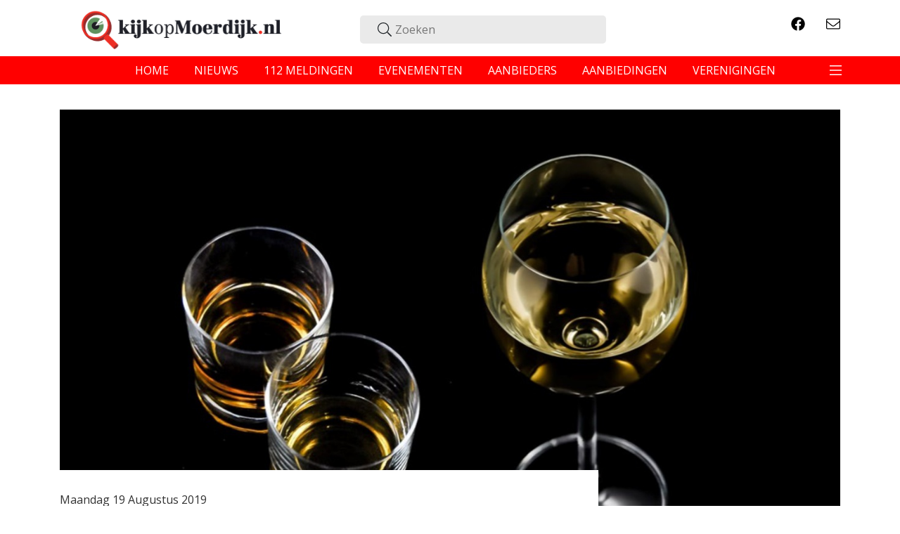

--- FILE ---
content_type: text/html; charset=UTF-8
request_url: https://www.kijkopmoerdijk.nl/onderzoek-afkickkliniekwijzer-9-van-de-inwoners-gemeente-moerdijk-overmatige-alcoholgebruiker/
body_size: 9480
content:
<!doctype html>
<html lang="nl-NL">
<head>
    <meta charset="utf-8">
    <meta http-equiv="x-ua-compatible" content="ie=edge">
    <meta name="viewport" content="width=device-width, initial-scale=1, shrink-to-fit=no">
    <link rel="icon" type="image/x-icon" href="/wp-content/themes/kijkop/resources/assets/images/favicon.ico"/>
    <title>Onderzoek Afkickkliniekwijzer: 9% van de inwoners gemeente Moerdijk overmatige alcoholgebruiker &#8211; KijkopMoerdijk</title>
<meta name='robots' content='max-image-preview:large' />
	<style>img:is([sizes="auto" i], [sizes^="auto," i]) { contain-intrinsic-size: 3000px 1500px }</style>
	<meta property="title" content="Onderzoek Afkickkliniekwijzer: 9% van de inwoners gemeente Moerdijk overmatige alcoholgebruiker">
<meta property="description" content="Zojuist mochten wij een persbericht ontvangen van Afkickkliniekwijzer.nl. Zij hebben onderzoek gedaan naar het alcoholgebruik in verschillende gemeenten, o.a. in Noord-Brabant. De gemeente Moerdijk scoort hierbij 'hoog', volgens dit onderzoek is 9% van de inwoners een overmatige alcoholgebruiker. Moerdijk staat daardoor op plaats 11 in de top 25 van Brabantse gemeenten waar procentueel de meeste mensen wonen die overmatig alcohol drinken. Een overmatige alcoholdrinker is iemand die meer dan 21 glazen alcohol per week drinkt bij mannen en meer dan 14 glazen alcohol per week bij vrouwen. Meer via onderstaand bericht.">
<meta property="og:title" content="Onderzoek Afkickkliniekwijzer: 9% van de inwoners gemeente Moerdijk overmatige alcoholgebruiker">
<meta property="og:type" content="website"> 
<meta property="og:url" content="https://www.kijkopmoerdijk.nl/onderzoek-afkickkliniekwijzer-9-van-de-inwoners-gemeente-moerdijk-overmatige-alcoholgebruiker/">
<meta property="og:image" content="https://www.kijkopmoerdijk.nl/wp-content/uploads/sites/6/2020/02/eb8429a798a05259c611a247cd38f4ba.jpg">
<meta property="og:description" content="Zojuist mochten wij een persbericht ontvangen van Afkickkliniekwijzer.nl. Zij hebben onderzoek gedaan naar het alcoholgebruik in verschillende gemeenten, o.a. in Noord-Brabant. De gemeente Moerdijk scoort hierbij 'hoog', volgens dit onderzoek is 9% van de inwoners een overmatige alcoholgebruiker. Moerdijk staat daardoor op plaats 11 in de top 25 van Brabantse gemeenten waar procentueel de meeste mensen wonen die overmatig alcohol drinken. Een overmatige alcoholdrinker is iemand die meer dan 21 glazen alcohol per week drinkt bij mannen en meer dan 14 glazen alcohol per week bij vrouwen. Meer via onderstaand bericht.">
<meta name="twitter:card" content="summary_large_image">
<meta name="twitter:title" content="Onderzoek Afkickkliniekwijzer: 9% van de inwoners gemeente Moerdijk overmatige alcoholgebruiker">
<meta name="twitter:description" content="Zojuist mochten wij een persbericht ontvangen van Afkickkliniekwijzer.nl. Zij hebben onderzoek gedaan naar het alcoholgebruik in verschillende gemeenten, o.a. in Noord-Brabant. De gemeente Moerdijk scoort hierbij 'hoog', volgens dit onderzoek is 9% van de inwoners een overmatige alcoholgebruiker. Moerdijk staat daardoor op plaats 11 in de top 25 van Brabantse gemeenten waar procentueel de meeste mensen wonen die overmatig alcohol drinken. Een overmatige alcoholdrinker is iemand die meer dan 21 glazen alcohol per week drinkt bij mannen en meer dan 14 glazen alcohol per week bij vrouwen. Meer via onderstaand bericht.">
<meta name="twitter:image:src" content="https://www.kijkopmoerdijk.nl/wp-content/uploads/sites/6/2020/02/eb8429a798a05259c611a247cd38f4ba.jpg">
<script type="text/javascript">
/* <![CDATA[ */
window._wpemojiSettings = {"baseUrl":"https:\/\/s.w.org\/images\/core\/emoji\/15.1.0\/72x72\/","ext":".png","svgUrl":"https:\/\/s.w.org\/images\/core\/emoji\/15.1.0\/svg\/","svgExt":".svg","source":{"concatemoji":"http:\/\/www.kijkopmoerdijk.nl\/wp-includes\/js\/wp-emoji-release.min.js?ver=6.8.1"}};
/*! This file is auto-generated */
!function(i,n){var o,s,e;function c(e){try{var t={supportTests:e,timestamp:(new Date).valueOf()};sessionStorage.setItem(o,JSON.stringify(t))}catch(e){}}function p(e,t,n){e.clearRect(0,0,e.canvas.width,e.canvas.height),e.fillText(t,0,0);var t=new Uint32Array(e.getImageData(0,0,e.canvas.width,e.canvas.height).data),r=(e.clearRect(0,0,e.canvas.width,e.canvas.height),e.fillText(n,0,0),new Uint32Array(e.getImageData(0,0,e.canvas.width,e.canvas.height).data));return t.every(function(e,t){return e===r[t]})}function u(e,t,n){switch(t){case"flag":return n(e,"\ud83c\udff3\ufe0f\u200d\u26a7\ufe0f","\ud83c\udff3\ufe0f\u200b\u26a7\ufe0f")?!1:!n(e,"\ud83c\uddfa\ud83c\uddf3","\ud83c\uddfa\u200b\ud83c\uddf3")&&!n(e,"\ud83c\udff4\udb40\udc67\udb40\udc62\udb40\udc65\udb40\udc6e\udb40\udc67\udb40\udc7f","\ud83c\udff4\u200b\udb40\udc67\u200b\udb40\udc62\u200b\udb40\udc65\u200b\udb40\udc6e\u200b\udb40\udc67\u200b\udb40\udc7f");case"emoji":return!n(e,"\ud83d\udc26\u200d\ud83d\udd25","\ud83d\udc26\u200b\ud83d\udd25")}return!1}function f(e,t,n){var r="undefined"!=typeof WorkerGlobalScope&&self instanceof WorkerGlobalScope?new OffscreenCanvas(300,150):i.createElement("canvas"),a=r.getContext("2d",{willReadFrequently:!0}),o=(a.textBaseline="top",a.font="600 32px Arial",{});return e.forEach(function(e){o[e]=t(a,e,n)}),o}function t(e){var t=i.createElement("script");t.src=e,t.defer=!0,i.head.appendChild(t)}"undefined"!=typeof Promise&&(o="wpEmojiSettingsSupports",s=["flag","emoji"],n.supports={everything:!0,everythingExceptFlag:!0},e=new Promise(function(e){i.addEventListener("DOMContentLoaded",e,{once:!0})}),new Promise(function(t){var n=function(){try{var e=JSON.parse(sessionStorage.getItem(o));if("object"==typeof e&&"number"==typeof e.timestamp&&(new Date).valueOf()<e.timestamp+604800&&"object"==typeof e.supportTests)return e.supportTests}catch(e){}return null}();if(!n){if("undefined"!=typeof Worker&&"undefined"!=typeof OffscreenCanvas&&"undefined"!=typeof URL&&URL.createObjectURL&&"undefined"!=typeof Blob)try{var e="postMessage("+f.toString()+"("+[JSON.stringify(s),u.toString(),p.toString()].join(",")+"));",r=new Blob([e],{type:"text/javascript"}),a=new Worker(URL.createObjectURL(r),{name:"wpTestEmojiSupports"});return void(a.onmessage=function(e){c(n=e.data),a.terminate(),t(n)})}catch(e){}c(n=f(s,u,p))}t(n)}).then(function(e){for(var t in e)n.supports[t]=e[t],n.supports.everything=n.supports.everything&&n.supports[t],"flag"!==t&&(n.supports.everythingExceptFlag=n.supports.everythingExceptFlag&&n.supports[t]);n.supports.everythingExceptFlag=n.supports.everythingExceptFlag&&!n.supports.flag,n.DOMReady=!1,n.readyCallback=function(){n.DOMReady=!0}}).then(function(){return e}).then(function(){var e;n.supports.everything||(n.readyCallback(),(e=n.source||{}).concatemoji?t(e.concatemoji):e.wpemoji&&e.twemoji&&(t(e.twemoji),t(e.wpemoji)))}))}((window,document),window._wpemojiSettings);
/* ]]> */
</script>
<style id='wp-emoji-styles-inline-css' type='text/css'>

	img.wp-smiley, img.emoji {
		display: inline !important;
		border: none !important;
		box-shadow: none !important;
		height: 1em !important;
		width: 1em !important;
		margin: 0 0.07em !important;
		vertical-align: -0.1em !important;
		background: none !important;
		padding: 0 !important;
	}
</style>
<link rel='stylesheet' id='wp-block-library-css' href="https://www.kijkopmoerdijk.nl/wp-includes/css/dist/block-library/style.min.css?ver=6.8.1" type='text/css' media='all' />
<style id='global-styles-inline-css' type='text/css'>
:root{--wp--preset--aspect-ratio--square: 1;--wp--preset--aspect-ratio--4-3: 4/3;--wp--preset--aspect-ratio--3-4: 3/4;--wp--preset--aspect-ratio--3-2: 3/2;--wp--preset--aspect-ratio--2-3: 2/3;--wp--preset--aspect-ratio--16-9: 16/9;--wp--preset--aspect-ratio--9-16: 9/16;--wp--preset--color--black: #000000;--wp--preset--color--cyan-bluish-gray: #abb8c3;--wp--preset--color--white: #ffffff;--wp--preset--color--pale-pink: #f78da7;--wp--preset--color--vivid-red: #cf2e2e;--wp--preset--color--luminous-vivid-orange: #ff6900;--wp--preset--color--luminous-vivid-amber: #fcb900;--wp--preset--color--light-green-cyan: #7bdcb5;--wp--preset--color--vivid-green-cyan: #00d084;--wp--preset--color--pale-cyan-blue: #8ed1fc;--wp--preset--color--vivid-cyan-blue: #0693e3;--wp--preset--color--vivid-purple: #9b51e0;--wp--preset--gradient--vivid-cyan-blue-to-vivid-purple: linear-gradient(135deg,rgba(6,147,227,1) 0%,rgb(155,81,224) 100%);--wp--preset--gradient--light-green-cyan-to-vivid-green-cyan: linear-gradient(135deg,rgb(122,220,180) 0%,rgb(0,208,130) 100%);--wp--preset--gradient--luminous-vivid-amber-to-luminous-vivid-orange: linear-gradient(135deg,rgba(252,185,0,1) 0%,rgba(255,105,0,1) 100%);--wp--preset--gradient--luminous-vivid-orange-to-vivid-red: linear-gradient(135deg,rgba(255,105,0,1) 0%,rgb(207,46,46) 100%);--wp--preset--gradient--very-light-gray-to-cyan-bluish-gray: linear-gradient(135deg,rgb(238,238,238) 0%,rgb(169,184,195) 100%);--wp--preset--gradient--cool-to-warm-spectrum: linear-gradient(135deg,rgb(74,234,220) 0%,rgb(151,120,209) 20%,rgb(207,42,186) 40%,rgb(238,44,130) 60%,rgb(251,105,98) 80%,rgb(254,248,76) 100%);--wp--preset--gradient--blush-light-purple: linear-gradient(135deg,rgb(255,206,236) 0%,rgb(152,150,240) 100%);--wp--preset--gradient--blush-bordeaux: linear-gradient(135deg,rgb(254,205,165) 0%,rgb(254,45,45) 50%,rgb(107,0,62) 100%);--wp--preset--gradient--luminous-dusk: linear-gradient(135deg,rgb(255,203,112) 0%,rgb(199,81,192) 50%,rgb(65,88,208) 100%);--wp--preset--gradient--pale-ocean: linear-gradient(135deg,rgb(255,245,203) 0%,rgb(182,227,212) 50%,rgb(51,167,181) 100%);--wp--preset--gradient--electric-grass: linear-gradient(135deg,rgb(202,248,128) 0%,rgb(113,206,126) 100%);--wp--preset--gradient--midnight: linear-gradient(135deg,rgb(2,3,129) 0%,rgb(40,116,252) 100%);--wp--preset--font-size--small: 13px;--wp--preset--font-size--medium: 20px;--wp--preset--font-size--large: 36px;--wp--preset--font-size--x-large: 42px;--wp--preset--spacing--20: 0.44rem;--wp--preset--spacing--30: 0.67rem;--wp--preset--spacing--40: 1rem;--wp--preset--spacing--50: 1.5rem;--wp--preset--spacing--60: 2.25rem;--wp--preset--spacing--70: 3.38rem;--wp--preset--spacing--80: 5.06rem;--wp--preset--shadow--natural: 6px 6px 9px rgba(0, 0, 0, 0.2);--wp--preset--shadow--deep: 12px 12px 50px rgba(0, 0, 0, 0.4);--wp--preset--shadow--sharp: 6px 6px 0px rgba(0, 0, 0, 0.2);--wp--preset--shadow--outlined: 6px 6px 0px -3px rgba(255, 255, 255, 1), 6px 6px rgba(0, 0, 0, 1);--wp--preset--shadow--crisp: 6px 6px 0px rgba(0, 0, 0, 1);}:where(body) { margin: 0; }.wp-site-blocks > .alignleft { float: left; margin-right: 2em; }.wp-site-blocks > .alignright { float: right; margin-left: 2em; }.wp-site-blocks > .aligncenter { justify-content: center; margin-left: auto; margin-right: auto; }:where(.is-layout-flex){gap: 0.5em;}:where(.is-layout-grid){gap: 0.5em;}.is-layout-flow > .alignleft{float: left;margin-inline-start: 0;margin-inline-end: 2em;}.is-layout-flow > .alignright{float: right;margin-inline-start: 2em;margin-inline-end: 0;}.is-layout-flow > .aligncenter{margin-left: auto !important;margin-right: auto !important;}.is-layout-constrained > .alignleft{float: left;margin-inline-start: 0;margin-inline-end: 2em;}.is-layout-constrained > .alignright{float: right;margin-inline-start: 2em;margin-inline-end: 0;}.is-layout-constrained > .aligncenter{margin-left: auto !important;margin-right: auto !important;}.is-layout-constrained > :where(:not(.alignleft):not(.alignright):not(.alignfull)){margin-left: auto !important;margin-right: auto !important;}body .is-layout-flex{display: flex;}.is-layout-flex{flex-wrap: wrap;align-items: center;}.is-layout-flex > :is(*, div){margin: 0;}body .is-layout-grid{display: grid;}.is-layout-grid > :is(*, div){margin: 0;}body{padding-top: 0px;padding-right: 0px;padding-bottom: 0px;padding-left: 0px;}a:where(:not(.wp-element-button)){text-decoration: underline;}:root :where(.wp-element-button, .wp-block-button__link){background-color: #32373c;border-width: 0;color: #fff;font-family: inherit;font-size: inherit;line-height: inherit;padding: calc(0.667em + 2px) calc(1.333em + 2px);text-decoration: none;}.has-black-color{color: var(--wp--preset--color--black) !important;}.has-cyan-bluish-gray-color{color: var(--wp--preset--color--cyan-bluish-gray) !important;}.has-white-color{color: var(--wp--preset--color--white) !important;}.has-pale-pink-color{color: var(--wp--preset--color--pale-pink) !important;}.has-vivid-red-color{color: var(--wp--preset--color--vivid-red) !important;}.has-luminous-vivid-orange-color{color: var(--wp--preset--color--luminous-vivid-orange) !important;}.has-luminous-vivid-amber-color{color: var(--wp--preset--color--luminous-vivid-amber) !important;}.has-light-green-cyan-color{color: var(--wp--preset--color--light-green-cyan) !important;}.has-vivid-green-cyan-color{color: var(--wp--preset--color--vivid-green-cyan) !important;}.has-pale-cyan-blue-color{color: var(--wp--preset--color--pale-cyan-blue) !important;}.has-vivid-cyan-blue-color{color: var(--wp--preset--color--vivid-cyan-blue) !important;}.has-vivid-purple-color{color: var(--wp--preset--color--vivid-purple) !important;}.has-black-background-color{background-color: var(--wp--preset--color--black) !important;}.has-cyan-bluish-gray-background-color{background-color: var(--wp--preset--color--cyan-bluish-gray) !important;}.has-white-background-color{background-color: var(--wp--preset--color--white) !important;}.has-pale-pink-background-color{background-color: var(--wp--preset--color--pale-pink) !important;}.has-vivid-red-background-color{background-color: var(--wp--preset--color--vivid-red) !important;}.has-luminous-vivid-orange-background-color{background-color: var(--wp--preset--color--luminous-vivid-orange) !important;}.has-luminous-vivid-amber-background-color{background-color: var(--wp--preset--color--luminous-vivid-amber) !important;}.has-light-green-cyan-background-color{background-color: var(--wp--preset--color--light-green-cyan) !important;}.has-vivid-green-cyan-background-color{background-color: var(--wp--preset--color--vivid-green-cyan) !important;}.has-pale-cyan-blue-background-color{background-color: var(--wp--preset--color--pale-cyan-blue) !important;}.has-vivid-cyan-blue-background-color{background-color: var(--wp--preset--color--vivid-cyan-blue) !important;}.has-vivid-purple-background-color{background-color: var(--wp--preset--color--vivid-purple) !important;}.has-black-border-color{border-color: var(--wp--preset--color--black) !important;}.has-cyan-bluish-gray-border-color{border-color: var(--wp--preset--color--cyan-bluish-gray) !important;}.has-white-border-color{border-color: var(--wp--preset--color--white) !important;}.has-pale-pink-border-color{border-color: var(--wp--preset--color--pale-pink) !important;}.has-vivid-red-border-color{border-color: var(--wp--preset--color--vivid-red) !important;}.has-luminous-vivid-orange-border-color{border-color: var(--wp--preset--color--luminous-vivid-orange) !important;}.has-luminous-vivid-amber-border-color{border-color: var(--wp--preset--color--luminous-vivid-amber) !important;}.has-light-green-cyan-border-color{border-color: var(--wp--preset--color--light-green-cyan) !important;}.has-vivid-green-cyan-border-color{border-color: var(--wp--preset--color--vivid-green-cyan) !important;}.has-pale-cyan-blue-border-color{border-color: var(--wp--preset--color--pale-cyan-blue) !important;}.has-vivid-cyan-blue-border-color{border-color: var(--wp--preset--color--vivid-cyan-blue) !important;}.has-vivid-purple-border-color{border-color: var(--wp--preset--color--vivid-purple) !important;}.has-vivid-cyan-blue-to-vivid-purple-gradient-background{background: var(--wp--preset--gradient--vivid-cyan-blue-to-vivid-purple) !important;}.has-light-green-cyan-to-vivid-green-cyan-gradient-background{background: var(--wp--preset--gradient--light-green-cyan-to-vivid-green-cyan) !important;}.has-luminous-vivid-amber-to-luminous-vivid-orange-gradient-background{background: var(--wp--preset--gradient--luminous-vivid-amber-to-luminous-vivid-orange) !important;}.has-luminous-vivid-orange-to-vivid-red-gradient-background{background: var(--wp--preset--gradient--luminous-vivid-orange-to-vivid-red) !important;}.has-very-light-gray-to-cyan-bluish-gray-gradient-background{background: var(--wp--preset--gradient--very-light-gray-to-cyan-bluish-gray) !important;}.has-cool-to-warm-spectrum-gradient-background{background: var(--wp--preset--gradient--cool-to-warm-spectrum) !important;}.has-blush-light-purple-gradient-background{background: var(--wp--preset--gradient--blush-light-purple) !important;}.has-blush-bordeaux-gradient-background{background: var(--wp--preset--gradient--blush-bordeaux) !important;}.has-luminous-dusk-gradient-background{background: var(--wp--preset--gradient--luminous-dusk) !important;}.has-pale-ocean-gradient-background{background: var(--wp--preset--gradient--pale-ocean) !important;}.has-electric-grass-gradient-background{background: var(--wp--preset--gradient--electric-grass) !important;}.has-midnight-gradient-background{background: var(--wp--preset--gradient--midnight) !important;}.has-small-font-size{font-size: var(--wp--preset--font-size--small) !important;}.has-medium-font-size{font-size: var(--wp--preset--font-size--medium) !important;}.has-large-font-size{font-size: var(--wp--preset--font-size--large) !important;}.has-x-large-font-size{font-size: var(--wp--preset--font-size--x-large) !important;}
:where(.wp-block-post-template.is-layout-flex){gap: 1.25em;}:where(.wp-block-post-template.is-layout-grid){gap: 1.25em;}
:where(.wp-block-columns.is-layout-flex){gap: 2em;}:where(.wp-block-columns.is-layout-grid){gap: 2em;}
:root :where(.wp-block-pullquote){font-size: 1.5em;line-height: 1.6;}
</style>
<link rel='stylesheet' id='contact-form-7-css' href="https://www.kijkopmoerdijk.nl/wp-content/mu-plugins/wp-contact-form-7/includes/css/styles.css?ver=6.0.6" type='text/css' media='all' />
<link rel='stylesheet' id='sage/main.css-css' href="https://www.kijkopmoerdijk.nl/wp-content/themes/kijkop/dist/styles/main.css" type='text/css' media='all' />
<script type="text/javascript" src="https://www.kijkopmoerdijk.nl/wp-includes/js/jquery/jquery.min.js?ver=3.7.1" id="jquery-core-js"></script>
<script type="text/javascript" src="https://www.kijkopmoerdijk.nl/wp-includes/js/jquery/jquery-migrate.min.js?ver=3.4.1" id="jquery-migrate-js"></script>
<script type="text/javascript" src="https://www.kijkopmoerdijk.nl/wp-content/mu-plugins/post-stats/public/js/post-stats-public.js?ver=1.0.0" id="post-stats-js"></script>
<link rel="https://api.w.org/" href="https://www.kijkopmoerdijk.nl/wp-json/" /><link rel="alternate" title="JSON" type="application/json" href="https://www.kijkopmoerdijk.nl/wp-json/wp/v2/posts/5004" /><link rel="EditURI" type="application/rsd+xml" title="RSD" href="https://www.kijkopmoerdijk.nl/xmlrpc.php?rsd" />
<meta name="generator" content="WordPress 6.8.1" />
<link rel="canonical" href="https://www.kijkopmoerdijk.nl/onderzoek-afkickkliniekwijzer-9-van-de-inwoners-gemeente-moerdijk-overmatige-alcoholgebruiker/" />
<link rel='shortlink' href='https://www.kijkopmoerdijk.nl/?p=5004' />
<link rel="alternate" title="oEmbed (JSON)" type="application/json+oembed" href="https://www.kijkopmoerdijk.nl/wp-json/oembed/1.0/embed?url=https%3A%2F%2Fwww.kijkopmoerdijk.nl%2Fonderzoek-afkickkliniekwijzer-9-van-de-inwoners-gemeente-moerdijk-overmatige-alcoholgebruiker%2F" />
<link rel="alternate" title="oEmbed (XML)" type="text/xml+oembed" href="https://www.kijkopmoerdijk.nl/wp-json/oembed/1.0/embed?url=https%3A%2F%2Fwww.kijkopmoerdijk.nl%2Fonderzoek-afkickkliniekwijzer-9-van-de-inwoners-gemeente-moerdijk-overmatige-alcoholgebruiker%2F&#038;format=xml" />
		<style type="text/css" id="wp-custom-css">
			@media (max-width: 768px) {
h1 {
    font-size: 17px;
}
}		</style>
		                        <script>
            (function (i, s, o, g, r, a, m) {
                i['GoogleAnalyticsObject'] = r;
                i[r] = i[r] || function () {
                    (i[r].q = i[r].q || []).push(arguments)
                }, i[r].l = 1 * new Date();
                a = s.createElement(o),
                    m = s.getElementsByTagName(o)[0];
                a.async = 1;
                a.src = g;
                m.parentNode.insertBefore(a, m)
            })(window, document, 'script', 'https://www.google-analytics.com/analytics.js', 'ga');
            ga('create', 'UA-68703033-1', 'auto');
            ga('send', 'pageview');
        </script>
    </head>
<body class="wp-singular post-template-default single single-post postid-5004 single-format-standard wp-theme-kijkopresources onderzoek-afkickkliniekwijzer-9-van-de-inwoners-gemeente-moerdijk-overmatige-alcoholgebruiker app-data index-data singular-data single-data single-post-data single-post-onderzoek-afkickkliniekwijzer-9-van-de-inwoners-gemeente-moerdijk-overmatige-alcoholgebruiker-data" data-site-slug="kom">
<!-- Google Tag Manager (noscript) -->
<noscript>
    <iframe src="https://www.googletagmanager.com/ns.html?id=GTM-WXCNMJ5" height="0" width="0" style="display:none;visibility:hidden"></iframe>
</noscript>
<!-- End Google Tag Manager (noscript) -->

<header class="banner">
    <div class="container">
        <div class="row menu-top align-items-center">
            <div class="col-12 col-md-4 brand-image">
                <a class="brand" href="https://www.kijkopmoerdijk.nl/">
                    
                    <img src="https://www.kijkopmoerdijk.nl/wp-content/themes/kijkop/resources/assets/images/kijkopmoerdijk.png">
                </a>
            </div>
            <div class="col-12 col-md-5 text-center search-wrapper ">
                <form role="search" method="get" class="search-form" action="https://www.kijkopmoerdijk.nl/">
    <div class="search-icon"><i class="fal fa-search"></i></div>
    <input class="search" type="search" placeholder="Zoeken" value="" name="s">
    
</form>            </div>
            <div class="col-12 col-md-3 social-wrapper">
                <ul class="socials nav float-right">
                                                                <li><a target="_blank" href="https://www.facebook.com/KijkopMoerdijk.nl/"><i class="fab fa-facebook"></i></a></li>
                                                                                    <li><a target="_blank" href="https://www.kijkopmoerdijk.nl/nieuwsbrief/"><i class="fal fa-envelope"></i></a></li>
                                    </ul>
            </div>
        </div>
    </div>

    <nav class="navbar">
        <div class="container d-flex justify-content-center">
                            <div class="main-menu"><ul id="menu-hoofdmenu" class="nav"><li id="menu-item-108" class="menu-item menu-item-type-custom menu-item-object-custom menu-item-108"><a href="/">home</a></li>
<li id="menu-item-109" class="menu-item menu-item-type-custom menu-item-object-custom menu-item-109"><a href="/het-laatste-nieuws">nieuws</a></li>
<li id="menu-item-110" class="menu-item menu-item-type-custom menu-item-object-custom menu-item-110"><a href="/alarmmeldingen">112 meldingen</a></li>
<li id="menu-item-111" class="menu-item menu-item-type-custom menu-item-object-custom menu-item-111"><a href="/evenementen">evenementen</a></li>
<li id="menu-item-112" class="menu-item menu-item-type-custom menu-item-object-custom menu-item-112"><a href="/aanbieders">aanbieders</a></li>
<li id="menu-item-113" class="menu-item menu-item-type-custom menu-item-object-custom menu-item-113"><a href="/aanbiedingen">aanbiedingen</a></li>
<li id="menu-item-80" class="menu-item menu-item-type-post_type_archive menu-item-object-association menu-item-80"><a href="https://www.kijkopmoerdijk.nl/verenigingen/">Verenigingen</a></li>
</ul></div>
            
            <button class="navbar-toggler" type="button" data-toggle="collapse" data-target="#navbarNav"
                    aria-controls="navbarNav" aria-expanded="false" aria-label="Toggle navigation">
                <span class="navbar-toggler-icon"><i class="fal fa-bars"></i></span>
            </button>
        </div>

        <div class="collapse navbar-collapse" id="navbarNav">
            <div class="container">
                <div class="col-12 col-md-4 offset-md-1 text-center search-mobile search-wrapper">
                    <form role="search" method="get" class="search-form" action="https://www.kijkopmoerdijk.nl/">
    <div class="search-icon"><i class="fal fa-search"></i></div>
    <input class="search" type="search" placeholder="Zoeken" value="" name="s">
    
</form>                </div>
                                    <div class="second-collapse"><ul id="menu-uitklapmenu-header" class="collapsed-menu"><li id="menu-item-127" class="menu-item menu-item-type-custom menu-item-object-custom menu-item-127"><a href="/fotoalbums"><i class="fal fa-camera"></i> Fotoalbums</a></li>
<li id="menu-item-130" class="menu-item menu-item-type-post_type menu-item-object-page menu-item-130"><a href="https://www.kijkopmoerdijk.nl/over-kijkopmoerdijk-nl/"><i class="fa fa-info"></i> Over KijkopMoerdijk.nl</a></li>
<li id="menu-item-131" class="menu-item menu-item-type-post_type menu-item-object-page menu-item-131"><a href="https://www.kijkopmoerdijk.nl/adverteren/">Adverteren op KijkopMoerdijk.nl</a></li>
<li id="menu-item-128" class="menu-item menu-item-type-post_type menu-item-object-page menu-item-128"><a href="https://www.kijkopmoerdijk.nl/tip-de-redactie/">Tip de redactie</a></li>
<li id="menu-item-129" class="menu-item menu-item-type-post_type menu-item-object-page menu-item-129"><a href="https://www.kijkopmoerdijk.nl/sponsoring/">Sponsoring verenigingen en ideële organisaties</a></li>
</ul></div>
                                <div class="col-12 col-md-3 mobile-social-wrapper">
                    <ul class="socials nav">
                        <li><a href=""><i
                                    class="fab fa-instagram"></i></a></li>
                        <li><a href="https://www.facebook.com/KijkopMoerdijk.nl/"><i
                                    class="fab fa-facebook"></i></a></li>
                        <li><a href=""><i
                                    class="fab fa-twitter"></i></a></li>
                        <li><a href="/cdn-cgi/l/email-protection#60090e060f200b090a0b0f100d0f051204090a0b4e0e0c40"><i class="fal fa-envelope"></i></a></li>
                    </ul>
                </div>
            </div>
        </div>
    </nav>
    
    
    
    
    
    
    
    
    
    
    
</header>
<div class="wrap " role="document">
    <main class="main">
               <article  class="post-5004 post type-post status-publish format-standard has-post-thumbnail hentry tag-import">
    <div class="d-block d-lg-none">
        <div class="swiper-container jsAdSwiper jsNoSwipeDesktop">
            <div class="swiper-wrapper">
                                <div class="swiper-slide general">
                    <a class="read-more" href="https://www.kijkopmoerdijk.nl/aanbieders/">
                        <i class="fal fa-users"></i>
                        <p>Bekijk alle aanbieders</p>
                    </a>
                </div>
            </div>
        </div>
    </div>
    <div class="container">
        <header class="single-header mb-5" data-scroll>
    <div class="bg-image" style="background-image: url(https://www.kijkopmoerdijk.nl/wp-content/uploads/sites/6/2020/02/eb8429a798a05259c611a247cd38f4ba.jpg); background-position: 50% 50%;"></div>
    <div class="text-wrap">
        <time class="updated text-capitalize" datetime="2019-08-19T09:40:00+00:00">maandag 19 augustus 2019</time>





        <h1 class="entry-title">Onderzoek Afkickkliniekwijzer: 9% van de inwoners gemeente Moerdijk overmatige alcoholgebruiker</h1>
            </div>
</header>        <div class="entry-content row">
            <div class="col-12 col-lg-8 content-wrap">
                <p>Zojuist mochten wij een persbericht ontvangen van Afkickkliniekwijzer.nl. Zij hebben onderzoek gedaan naar het alcoholgebruik in verschillende gemeenten, o.a. in Noord-Brabant. De gemeente Moerdijk scoort hierbij &#39;hoog&#39;, volgens dit onderzoek is 9% van de inwoners een overmatige alcoholgebruiker. Moerdijk staat daardoor op plaats 11 in de top 25 van Brabantse gemeenten waar procentueel de meeste mensen wonen die overmatig alcohol drinken. Een overmatige alcoholdrinker is iemand die meer dan 21 glazen alcohol per week drinkt bij mannen en meer dan 14 glazen alcohol per week bij vrouwen.</p><p>Ook heeft Afkickkliniekwijzer.nl gekeken naar gemeenten waar relatief bezien de meeste niet- of gematigde alcoholdrinkers wonen (maximaal &eacute;&eacute;n glas per dag), daar scoort Moerdijk ook hoog en eindigt op plaats 6 van de 25, met 42%.&nbsp;</p><div data-dynamic-ad></div><p><strong>Moerdijk</strong></p><ul><li><strong>Overmatige drinker:</strong> 9%</li><li><strong>Zware drinker (&eacute;&eacute;n keer per week meer dan 6 glazen alcohol bij mannen, &eacute;&eacute;n keer per week meer dan vier glazen alcohol bij vrouwen): </strong>10%</li><li><strong>Niet of gematigde drinker (maximaal &eacute;&eacute;n glas per dag): </strong>42%</li></ul><p>Lees het volledige onderzoek hier:&nbsp;<a href="https://www.afkickkliniekwijzer.nl/alcoholgebruik-noord-brabant/">https://www.afkickkliniekwijzer.nl/alcoholgebruik-noord-brabant/</a></p> 
                <div class="row">
                                    </div>
                <div data-dynamic-ad></div>
                <footer>
                    <div class="app-link">
                        <b>Heb jij de KijkOp App al?</b>
                        <p> Download nu gratis voor <a href="https://itunes.apple.com/us/app/kijkop/id1165773175?ls=1&amp;mt=8">iOS</a> of <a href="https://play.google.com/store/apps/details?id=com.evicom.kijkop">Android</a>.</p>
                    </div>
                    <section class="socials">
    <div class="row">
        <div class="col-12">
            <b class="mr-3">Delen via </b>
            <a href="https://www.facebook.com/sharer/sharer.php?u=https%3A%2F%2Fwww.kijkopmoerdijk.nl%2Fonderzoek-afkickkliniekwijzer-9-van-de-inwoners-gemeente-moerdijk-overmatige-alcoholgebruiker" target="_blank" class="social-btn facebook shareButton open_share_in_window"><i class="fab fa-facebook"></i> Facebook</a>
            <a href="https://twitter.com/intent/tweet/?url=https%3A%2F%2Fwww.kijkopmoerdijk.nl%2Fonderzoek-afkickkliniekwijzer-9-van-de-inwoners-gemeente-moerdijk-overmatige-alcoholgebruiker&amp;text=Zojuist+mochten+wij+een+persbericht+ontvangen+van+Afkickkliniekwijzer.nl.+Zij+hebben+onderzoek+gedaan+naar+het+alcoholgebruik+in+verschillende+gemeenten%2C+o.a.+in+Noord-Brabant.+De+gemeente+Moerdijk+scoort+hierbij+%27hoog%27%2C+volgens+dit+onderzoek+is+9%25+van+de+inwoners+een+overmatige+alcoholgebruiker.+Moerdijk+staat+daardoor+op+plaats+11+in+de+top+25+van+Brabantse+gemeenten+waar+procentueel+de+meeste+mensen+wonen+die+overmatig+alcohol+drinken.+Een+overmatige+alcoholdrinker+is+iemand+die+meer+dan+21+glazen+alcohol+per+week+drinkt+bij+mannen+en+meer+dan+14+glazen+alcohol+per+week+bij+vrouwen.+Meer+via+onderstaand+bericht.&amp;hashtags=KijkopMoerdijk" target="_blank" class="social-btn twitter open_share_in_window"><i class="fab fa-twitter"></i> Twitter</a>
            <a href="https://www.linkedin.com/shareArticle?mini=true&amp;url=https%3A%2F%2Fwww.kijkopmoerdijk.nl%2Fonderzoek-afkickkliniekwijzer-9-van-de-inwoners-gemeente-moerdijk-overmatige-alcoholgebruiker&amp;title=Onderzoek+Afkickkliniekwijzer%3A+9%25+van+de+inwoners+gemeente+Moerdijk+overmatige+alcoholgebruiker&amp;summary=Zojuist+mochten+wij+een+persbericht+ontvangen+van+Afkickkliniekwijzer.nl.+Zij+hebben+onderzoek+gedaan+naar+het+alcoholgebruik+in+verschillende+gemeenten%2C+o.a.+in+Noord-Brabant.+De+gemeente+Moerdijk+scoort+hierbij+%27hoog%27%2C+volgens+dit+onderzoek+is+9%25+van+de+inwoners+een+overmatige+alcoholgebruiker.+Moerdijk+staat+daardoor+op+plaats+11+in+de+top+25+van+Brabantse+gemeenten+waar+procentueel+de+meeste+mensen+wonen+die+overmatig+alcohol+drinken.+Een+overmatige+alcoholdrinker+is+iemand+die+meer+dan+21+glazen+alcohol+per+week+drinkt+bij+mannen+en+meer+dan+14+glazen+alcohol+per+week+bij+vrouwen.+Meer+via+onderstaand+bericht." target="_blank" class="social-btn linkedin shareButton open_share_in_window"><i class="fab fa-linkedin-in"></i> Linkedin</a>
            <a href="https://api.whatsapp.com/send?text=https://www.kijkopmoerdijk.nl/onderzoek-afkickkliniekwijzer-9-van-de-inwoners-gemeente-moerdijk-overmatige-alcoholgebruiker" target="_blank" class="social-btn whatsapp open_share_in_window d-inline-block d-sm-none"><i class="fab fa-whatsapp"></i> WhatsApp</a>
            <a href="/cdn-cgi/l/email-protection#[base64]" class="social-btn mail"><i class="fal fa-envelope"></i> Mail</a>
        </div>
    </div>
</section>
                </footer>
            </div>
            <aside class="col-4 mb-5 d-none d-lg-block">
                                <a class="read-more" href="https://www.kijkopmoerdijk.nl/aanbieders/">Bekijk alle aanbieders <i class="far fa-chevron-right"></i></a>
            </aside>
        </div>
        <div class="post-nav">
            <nav class="post-navigation d-none">&laquo; <a href="https://www.kijkopmoerdijk.nl/spiegeltje-spiegeltje-aan-de-wand/" rel="prev">Spiegeltje spiegeltje aan de wand&#8230;</a><a href="https://www.kijkopmoerdijk.nl/jonge-deelnemers-water-weekend-willemstad-schoon-en-fris-op-eerste-schooldag/" rel="next">Jonge deelnemers Water Weekend Willemstad schoon en fris op eerste schooldag</a> &raquo;</nav>
            
        </div>
    </div>
</article>
  
    <div class="page-load-status">
      <div class="loader-ellips">
          <span class="loader-ellips__dot"></span>
          <span class="loader-ellips__dot"></span>
          <span class="loader-ellips__dot"></span>
          <span class="loader-ellips__dot"></span>
      </div>
  </div>
  
    </main>
</div>
<footer class="content-info">
    <div class="container">
        <div class="row">
            <div class="col-12 col-md-3 mb-4">
                <img src="https://www.kijkopmoerdijk.nl/wp-content/themes/kijkop/resources/assets/images/kijkopmoerdijk_footer.png" class="img-fluid">
            </div>
            <div class="col-12 col-md-3 mb-4">
                            </div>
            <div class="col-12 col-md-3 mb-4">
                                    <h3 class="footer-title">Informatie</h3>
                    <div class="menu-footer-menu-informatie-container"><ul id="menu-footer-menu-informatie" class="nav flex-column"><li id="menu-item-117" class="menu-item menu-item-type-post_type menu-item-object-page menu-item-117"><a href="https://www.kijkopmoerdijk.nl/over-kijkopmoerdijk-nl/">Over KijkopMoerdijk.nl</a></li>
<li id="menu-item-119" class="menu-item menu-item-type-post_type menu-item-object-page menu-item-119"><a href="https://www.kijkopmoerdijk.nl/adverteren/">Adverteren op KijkopMoerdijk.nl</a></li>
<li id="menu-item-116" class="menu-item menu-item-type-post_type menu-item-object-page menu-item-116"><a href="https://www.kijkopmoerdijk.nl/sponsoring/">Sponsoring verenigingen en ideële organisaties</a></li>
<li id="menu-item-115" class="menu-item menu-item-type-post_type menu-item-object-page menu-item-115"><a href="https://www.kijkopmoerdijk.nl/tip-de-redactie/">Tip de redactie</a></li>
<li id="menu-item-118" class="menu-item menu-item-type-post_type menu-item-object-page menu-item-118"><a href="https://www.kijkopmoerdijk.nl/disclaimer-en-privacy-statement/">Disclaimer en privacy statement</a></li>
</ul></div>
                            </div>
            <div class="col-12 col-md-3 mb-4">
                <h3 class="footer-title">Contact</h3>
                <ul class="nav flex-column">
                    <li></li>
                    <li>T: <a href="tel:06 828 99 343">06 828 99 343</a></li>
                    <li>E: <a href="/cdn-cgi/l/email-protection#dfb6b1b9b09fb4b6b5b4b0afb2b0baadbbb6b5b4f1b1b3ff"><span class="__cf_email__" data-cfemail="9df4f3fbf2ddf6f4f7f6f2edf0f2f8eff9f4f7f6b3f3f1">[email&#160;protected]</span> </a></li>
                </ul>
                <ul class="socials nav mt-4">
                                                                <li><a target="_blank" href="https://www.facebook.com/KijkopMoerdijk.nl/"><i class="fab fa-facebook"></i></a></li>
                                                                                    <li><a target="_blank" href="https://www.kijkopmoerdijk.nl/nieuwsbrief/"><i class="fal fa-envelope"></i></a></li>
                                    </ul>
            </div>
        </div>
        <div class="row">
            <div class="col-12 copyright">
                © 2025 @ KijkopMoerdijk.nl             </div>
        </div>
    </div>
</footer>
<script data-cfasync="false" src="/cdn-cgi/scripts/5c5dd728/cloudflare-static/email-decode.min.js"></script><script type="speculationrules">
{"prefetch":[{"source":"document","where":{"and":[{"href_matches":"\/*"},{"not":{"href_matches":["\/wp-*.php","\/wp-admin\/*","\/wp-content\/uploads\/sites\/6\/*","\/wp-content\/*","\/wp-content\/plugins\/*","\/wp-content\/themes\/kijkop\/resources\/*","\/*\\?(.+)"]}},{"not":{"selector_matches":"a[rel~=\"nofollow\"]"}},{"not":{"selector_matches":".no-prefetch, .no-prefetch a"}}]},"eagerness":"conservative"}]}
</script>
<script type="text/javascript" src="https://www.kijkopmoerdijk.nl/wp-includes/js/dist/hooks.min.js?ver=4d63a3d491d11ffd8ac6" id="wp-hooks-js"></script>
<script type="text/javascript" src="https://www.kijkopmoerdijk.nl/wp-includes/js/dist/i18n.min.js?ver=5e580eb46a90c2b997e6" id="wp-i18n-js"></script>
<script type="text/javascript" id="wp-i18n-js-after">
/* <![CDATA[ */
wp.i18n.setLocaleData( { 'text direction\u0004ltr': [ 'ltr' ] } );
/* ]]> */
</script>
<script type="text/javascript" src="https://www.kijkopmoerdijk.nl/wp-content/mu-plugins/wp-contact-form-7/includes/swv/js/index.js?ver=6.0.6" id="swv-js"></script>
<script type="text/javascript" id="contact-form-7-js-before">
/* <![CDATA[ */
var wpcf7 = {
    "api": {
        "root": "https:\/\/www.kijkopmoerdijk.nl\/wp-json\/",
        "namespace": "contact-form-7\/v1"
    },
    "cached": 1
};
/* ]]> */
</script>
<script type="text/javascript" src="https://www.kijkopmoerdijk.nl/wp-content/mu-plugins/wp-contact-form-7/includes/js/index.js?ver=6.0.6" id="contact-form-7-js"></script>
<script type="text/javascript" id="sage/main.js-js-extra">
/* <![CDATA[ */
var localized = {"ajaxUrl":"https:\/\/www.kijkopmoerdijk.nl\/wp-admin\/admin-ajax.php"};
/* ]]> */
</script>
<script type="text/javascript" src="https://www.kijkopmoerdijk.nl/wp-content/themes/kijkop/dist/scripts/main.js" id="sage/main.js-js"></script>
<script defer src="https://static.cloudflareinsights.com/beacon.min.js/vcd15cbe7772f49c399c6a5babf22c1241717689176015" integrity="sha512-ZpsOmlRQV6y907TI0dKBHq9Md29nnaEIPlkf84rnaERnq6zvWvPUqr2ft8M1aS28oN72PdrCzSjY4U6VaAw1EQ==" data-cf-beacon='{"version":"2024.11.0","token":"86804f25595b483d9be13fe02550bf9a","r":1,"server_timing":{"name":{"cfCacheStatus":true,"cfEdge":true,"cfExtPri":true,"cfL4":true,"cfOrigin":true,"cfSpeedBrain":true},"location_startswith":null}}' crossorigin="anonymous"></script>
</body>
</html>

<!-- Performance optimized by Redis Object Cache. Learn more: https://wprediscache.com -->

<!--
Performance optimized by W3 Total Cache. Learn more: https://www.boldgrid.com/w3-total-cache/

Paginacaching met Disk: Enhanced 

Served from: www.kijkopmoerdijk.nl @ 2025-12-31 04:31:46 by W3 Total Cache
-->

--- FILE ---
content_type: text/plain
request_url: https://www.google-analytics.com/j/collect?v=1&_v=j102&a=1121866863&t=pageview&_s=1&dl=https%3A%2F%2Fwww.kijkopmoerdijk.nl%2Fonderzoek-afkickkliniekwijzer-9-van-de-inwoners-gemeente-moerdijk-overmatige-alcoholgebruiker%2F&ul=en-us%40posix&dt=Onderzoek%20Afkickkliniekwijzer%3A%209%25%20van%20de%20inwoners%20gemeente%20Moerdijk%20overmatige%20alcoholgebruiker%20%E2%80%93%20KijkopMoerdijk&sr=1280x720&vp=1280x720&_u=IEBAAEABAAAAACAAI~&jid=587000688&gjid=1364141410&cid=590705450.1767151907&tid=UA-68703033-1&_gid=1450158437.1767151907&_r=1&_slc=1&z=903815613
body_size: -451
content:
2,cG-E3J2FN4N1M